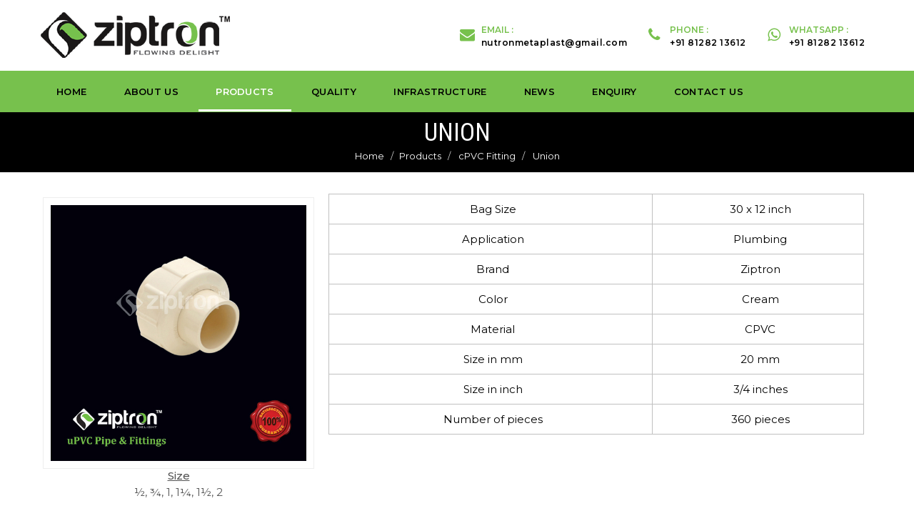

--- FILE ---
content_type: text/html; charset=utf-8
request_url: http://www.ziptronpipeandfittings.com/productview.aspx?pv=4
body_size: 4607
content:


<!DOCTYPE html PUBLIC "-//W3C//DTD XHTML 1.0 Transitional//EN" "http://www.w3.org/TR/xhtml1/DTD/xhtml1-transitional.dtd">
<html lang="en" xmlns="http://www.w3.org/1999/xhtml">
<head><meta charset="utf-8" /><meta http-equiv="X-UA-Compatible" content="IE=edge" /><meta name="viewport" content="width=device-width, initial-scale=1.0" /><link href="css/bootstrap.css" rel="stylesheet" type="text/css" /><link href="css/style.css" rel="stylesheet" type="text/css" /><link href="css/menu.css" rel="stylesheet" type="text/css" /><link href="css/animate.css" rel="stylesheet" type="text/css" /><link rel="shortcut icon" href="images/fav.ico" /><meta name="description" content="Ziptron is Manufacturer of uPvc Fitting, cPvc Fitting, SWR Fitting, Garden Pipe, Agriculture Pipe &amp; Fitting, Pipe &amp; Fitting, Pipes Solutions" /><meta name="Keywords" content="Ziptron, Nutron Metaplast, Ziptron Pipe, upvc fitting, cpvc fitting,upvc pipe and fitting, cpvc pipe and fitting, swr fitting, swr pipe &amp; fitting, garden pipe, agriculture pipe &amp; fitting and pipes solution pipe, brass fitting, upvc brass fitting, upvc ball valve, cpvc ball valve, pipes and fitting rajkot, dwarkadhish polymers" /><meta name="author" content="www.ziptronpipeandfittings.com,Ziptron" /><meta name="geography" value="India, Dubai, Singapore, England, United Kingdom, UK, Europe, USA, Gujart, Rajkot" /><meta property="og:title" content="Manufacturer of uPvc Pipe &amp; Fitting, cPvc Pipe &amp; Fitting, SWR Pipe &amp; Fitting, Agriculture Pipe &amp; Fitting, Pipes Solutions - Ziptron" /><meta property="og:image" content="http://www.ziptronpipeandfittings.com/images/logo.png" /><meta property="og:url" content="http://www.ziptronpipeandfittings.com/" /><meta property="og:description" content="Ziptron is Manufacturer of uPvc Fitting, cPvc Fitting, SWR Fitting, Garden Pipe, Agriculture Pipe &amp; Fitting, Pipe &amp; Fitting, Pipes Solutions." /><meta property="og:site_name" content="Ziptron" />
    <script async src="https://www.googletagmanager.com/gtag/js?id=UA-127050296-1"></script>
    <script>
        window.dataLayer = window.dataLayer || [];
        function gtag() { dataLayer.push(arguments); }
        gtag('js', new Date());

        gtag('config', 'UA-127050296-1');
    </script>
	<meta name="google-site-verification" content="ASCJOGg8qp-S3FVvzfrySaFoFfekj_xOJxWn7-UtlhM" />
    <link href="css/gallerymagnificpopup.css" rel="stylesheet" type="text/css" />
    <link href="css/product.css" rel="stylesheet" type="text/css" />
<title>
	cPVC Fitting, Union, uPvc Fitting, cPvc Fitting, SWR Fitting, Garden Pipe and Pipes to Nutron Metaplast (Ziptron brand) in Rajkot, Gujarat
</title></head>
<body>
    <form method="post" action="./productview.aspx?pv=4" id="form1">
<div class="aspNetHidden">
<input type="hidden" name="__VIEWSTATE" id="__VIEWSTATE" value="/wEPDwUJODU0OTk5NDMwD2QWAmYPZBYCAgMPZBYEAgEPFgIeC18hSXRlbUNvdW50AgoWFGYPZBYCZg8VAhhwcm9kdWN0c2xpc3QuYXNweD9jcGlkPTEMY1BWQyBGaXR0aW5nZAIBD2QWAmYPFQIYcHJvZHVjdHNsaXN0LmFzcHg/[base64]/Y3BpZD01DFNXUiBGaXR0aW5nc2QCBQ9kFgJmDxUCGHByb2R1Y3RzbGlzdC5hc3B4P2NwaWQ9NwpCYWxsIFZhbHZlZAIGD2QWAmYPFQIYcHJvZHVjdHNsaXN0LmFzcHg/Y3BpZD04FXVQVkMgUGlwZSAmIGNQVkMgUGlwZWQCBw9kFgJmDxUCGHByb2R1Y3RzbGlzdC5hc3B4P2NwaWQ9ORlIZWF2eSBEdXR5IFNvbHZlbnQgQ2VtZW50ZAIID2QWAmYPFQIZcHJvZHVjdHNsaXN0LmFzcHg/Y3BpZD0xMBljUFZDIDMgaW4gMSBNaXhlciBBZGFwdGVyZAIJD2QWAmYPFQIZcHJvZHVjdHNsaXN0LmFzcHg/[base64]/[base64]/5+XiZUuWvR9VRghtWFsDSVpio=" />
</div>

<div class="aspNetHidden">

	<input type="hidden" name="__VIEWSTATEGENERATOR" id="__VIEWSTATEGENERATOR" value="CAE6DB63" />
</div>
    <div class="header-main">
        <div class="container">
            <div class="row ">
                <div class="logo">
                    <a href="default.aspx" title="Nutron Metaplast (Ziptron brand) ">
                        <img src="images/logo.png" alt="Nutron Metaplast (Ziptron brand) "></a>
                </div>
                <div class="top-icons">
                    <a href="#"><i class="fa fa-envelope"></i>Email :<span><span class="__cf_email__" data-cfemail="e38d9697918c8d8e869782938f829097a3848e828a8fcd808c8e">[email&#160;protected]</span></span></a>
                    <a href="tel:08128213612" target="_blank"><i class="fa fa-phone"></i>Phone :<span>+91
                        81282 13612</span></a> <a href="https://wa.me/918128213612" target="_blank"><i class="fa fa-whatsapp">
                        </i>Whatsapp :<span>+91 81282 13612</span></a>
                </div>
            </div>
        </div>
        <div class="header">
            <div class="container">
                <div class="row ">
                    <div id='cssmenu' class="nav-hm">
                        <ul>
                            <li id="m1"><a href="home">Home</a> </li>
                            <li id="m2"><a href="aboutus.aspx">About Us</a></li>
                            <li id="m3"><a href="products.aspx">Products</a>
                                <ul>
                                    
                                            <li><a href="productslist.aspx?cpid=1">
                                                cPVC Fitting</a></li>
                                        
                                            <li><a href="productslist.aspx?cpid=2">
                                                uPVC Fitting</a></li>
                                        
                                            <li><a href="productslist.aspx?cpid=3">
                                                cPVC Brass Fitting</a></li>
                                        
                                            <li><a href="productslist.aspx?cpid=4">
                                                uPVC Brass Fitting</a></li>
                                        
                                            <li><a href="productslist.aspx?cpid=5">
                                                SWR Fittings</a></li>
                                        
                                            <li><a href="productslist.aspx?cpid=7">
                                                Ball Valve</a></li>
                                        
                                            <li><a href="productslist.aspx?cpid=8">
                                                uPVC Pipe & cPVC Pipe</a></li>
                                        
                                            <li><a href="productslist.aspx?cpid=9">
                                                Heavy Duty Solvent Cement</a></li>
                                        
                                            <li><a href="productslist.aspx?cpid=10">
                                                cPVC 3 in 1 Mixer Adapter</a></li>
                                        
                                            <li><a href="productslist.aspx?cpid=11">
                                                uPVC & cPVC Concealed Valve</a></li>
                                        
                                </ul>
                            </li>
                            <li id="m4"><a href="quality.aspx">Quality</a> </li>
                            <li id="m7"><a href="infrastructure.aspx">Infrastructure</a> </li>
                            <li id="m8"><a href="news.aspx">News</a> </li>
                            <li id="m5"><a href="enquiry.aspx">Enquiry</a> </li>
                            <li id="m6"><a href="contact.aspx">Contact Us</a> </li>
                        </ul>
                    </div>
                </div>
            </div>
        </div>
    </div>
    
    <div id="ContentPlaceHolder1_divView">
        <div class="page-head">
            <div class="container">
                <div class="row">
                    <h1 id="ContentPlaceHolder1_h1ProductName" class=" wow fadeInDown animated" title="Union">Union</h1>
                    <ul class="breadcrumb wow fadeInUp animated">
                        <li><a href="default.aspx">Home</a> </li>
                        <li><a href="products.aspx">Products</a></li>
                        <li id="ContentPlaceHolder1_cate1">
                            <a id="ContentPlaceHolder1_hlCate" href="productslist.aspx?cpid=1">cPVC Fitting</a></li>
                        <li>
                            <a id="ContentPlaceHolder1_hlproductnm">Union</a>
                        </li>
                    </ul>
                </div>
            </div>
        </div>
        <div class="section">
            <div class="container">
                <div class="row">
                    <div class="col-sm-4 boxdesc wow fadeInLeft animated">
                        <a id="ContentPlaceHolder1_imgLarge" class="zm" title="cPVC Fitting-Union" href="products/smallphoto/union-4.jpg"><img id="ContentPlaceHolder1_imgSmall" class="img-responsive  boxdescimg" src="products/smallphoto/union-4.jpg" /></a>
                        <div class="boxdesc">
                            <strong>Size</strong>
                            <p>
                               <span id="ContentPlaceHolder1_lblSize">½, ¾, 1, 1¼, 1½, 2</span></p>
                        </div>
                    </div>
                    <div class="col-sm-8 wow fadeInRight animated">
                        <div id="ContentPlaceHolder1_divDescription" class="text-desc"><table>
    <tbody>
        <tr>
            <td>Bag Size</td>
            <td>30 x 12 inch</td>
        </tr>
        <tr>
            <td>Application</td>
            <td>Plumbing</td>
        </tr>
        <tr>
            <td>Brand</td>
            <td>Ziptron</td>
        </tr>
        <tr>
            <td>Color</td>
            <td>Cream</td>
        </tr>
        <tr>
            <td>Material</td>
            <td>CPVC</td>
        </tr>
        <tr>
            <td>Size in mm</td>
            <td>20 mm</td>
        </tr>
        <tr>
            <td>Size in inch</td>
            <td>3/4 inches</td>
        </tr>
        <tr>
            <td>Number of pieces</td>
            <td>360 pieces</td>
        </tr>
    </tbody>
</table></div>
                    </div>
                    <br clear="all" />
                </div>
            </div>
        </div>
    </div>
    

    <div class="footer">
        <div class="container">
            <div class="row wow fadeInUp animated">
                <div class="col-md-3  ">
                    <img src="images/flogo.png" alt="Nutron Metaplast (Ziptron brand) " title="Nutron Metaplast (Ziptron brand) "
                        class="img-responsive">
                </div>
                <div class="col-md-3">
                    <h3 title="Quick Link">
                        About</h3>
                    <p>
                        The Nutron Metaplast Manufactures the uPVC, cPVC, SWR and Agriculture Pipe & Fittings
                        as ZIPTRON Brand. It has obtained the ISO 9001:2015 certification .
                    </p>
                </div>
                <div class="col-md-2">
                    <h3 title="Quick Link">
                        Quick Link</h3>
                    <ul class="list">
                        <li><a href="default.aspx"><i class="fa fa-angle-right hidden-xs"></i>Home</a></li>
                        <li><a href="aboutus.aspx"><i class="fa fa-angle-right hidden-xs"></i>About</a></li>
                        <li><a href="infrastructure.aspx"><i class="fa fa-angle-right hidden-xs"></i>Infrastructure</a></li>
                        <li><a href="enquiry.aspx"><i class="fa fa-angle-right hidden-xs"></i>Enquiry</a></li>
                        <li><a href="contact.aspx"><i class="fa fa-angle-right hidden-xs"></i>Contact</a></li>
                    </ul>
                </div>
                <div class="col-md-4">
                    <h3 title="contact">
                        Contact Us</h3>
                    <ul class="address">
                        <li>
                            <h4>
                                <i class="fa fa-industry"></i><span title="Nutron Metaplast ">Nutron Metaplast </span>
                            </h4>
                        </li>
                        <li><i class="fa fa-map-marker"></i>
                            <p>
                                Plot No. G-2119 , Near Galaxy Stamping,
                                <br />
                                Kadwani Forging Street, Kishan Gate,
                                <br />
                                Metoda GIDC (Lodhika), Gujarat 360021
                            </p>
                        </li>
                        <li><i class="fa fa-phone"></i>
                            <p>
                                +91 81282 13612</p>
                        </li>
                        <li><i class="fa fa-envelope"></i>
                            <p>
                                <a href="/cdn-cgi/l/email-protection" class="__cf_email__" data-cfemail="0b657e7f796465666e7f6a7b676a787f4b6c666a626725686466">[email&#160;protected]</a></p>
                        </li>
                    </ul>
                </div>
            </div>
        </div>
        <div class="copyrights">
            <div class="container">
                <div class="row">
                    <p class="text-center">
                        Â© 2018 Nutron Metaplast . All rights reserved. Developed by <a href="http://www.jbsoftware.co.in"
                            target="_blank">JB Software</a>
                    </p>
                </div>
            </div>
        </div>
    </div>
    </form>
    <script data-cfasync="false" src="/cdn-cgi/scripts/5c5dd728/cloudflare-static/email-decode.min.js"></script><script src="js/jquery.min.js" type="text/javascript"></script>
    <script src="js/bootstrap.min.js" type="text/javascript"></script>
    <script src="js/functions.js" type="text/javascript"></script>
    <script src="js/menu.js" type="text/javascript"></script>
    <script src="js/wow.js" type="text/javascript"></script>
    <script type="text/javascript">
        wow = new WOW({ animateClass: 'wow', offset: 100 });
        wow.init();
    </script>
    
    <script src="js/gallerymagnificpopup.js" type="text/javascript"></script>
    <script type="text/javascript">
        $('.boxdesc a.zm').magnificPopup({
            type: 'image',
            gallery: { enabled: true },
            titleSrc: 'alt',
            cursor: 'mfp-zoom-out-cur'
        });

        $("#m3").addClass("active");
    </script>

<script defer src="https://static.cloudflareinsights.com/beacon.min.js/vcd15cbe7772f49c399c6a5babf22c1241717689176015" integrity="sha512-ZpsOmlRQV6y907TI0dKBHq9Md29nnaEIPlkf84rnaERnq6zvWvPUqr2ft8M1aS28oN72PdrCzSjY4U6VaAw1EQ==" data-cf-beacon='{"version":"2024.11.0","token":"6f6fc1d0fdf3488d9764e5b542a4b655","r":1,"server_timing":{"name":{"cfCacheStatus":true,"cfEdge":true,"cfExtPri":true,"cfL4":true,"cfOrigin":true,"cfSpeedBrain":true},"location_startswith":null}}' crossorigin="anonymous"></script>
</body>
</html>


--- FILE ---
content_type: text/css
request_url: http://www.ziptronpipeandfittings.com/css/style.css
body_size: 16133
content:
@import url('https://fonts.googleapis.com/css?family=Montserrat:300,400,500,600');
@import url('https://maxcdn.bootstrapcdn.com/font-awesome/4.4.0/css/font-awesome.min.css');
@import url('https://fonts.googleapis.com/css?family=Roboto+Condensed');

/* General */
body
{
    font-family: 'Montserrat' , sans-serif;
    font-size: 15px;
    font-weight: 400;
    line-height: 26px;
    position: relative;
    margin: 0;
    padding: 0;
}
h1, h2, h3, h4, h5, h6
{
    font-family: "Roboto Condensed" , sans-serif;
    font-weight: 400;
    margin: 0;
}
a, a:focus, a:hover
{
    outline: medium none;
    text-decoration: none;
}
ul, ol
{
    padding: 0;
    margin: 0;
    list-style: none;
}
.no-padding
{
    padding: 0;
}



.header-main
{
    background: #fff;
    left: 0;
    right: 0;
    z-index: 9;
    box-shadow: 0 6px 12px rgba(0, 0, 0, 0.175);
    webkit-transition: color .2s ease;
    -moz-transition: color .2s ease;
    -ms-transition: color .2s ease;
    -o-transition: color .2s ease;
    transition: color .2s ease;
}

.header-main.fixed .header
{
    position: fixed;
    z-index: 9;
    box-shadow: 0 6px 12px rgba(0, 0, 0, 0.175);
    height: 0;
    left: 0;
    right: 0;
    top: 0;
    height: auto;
}
.header-main.fixed
{
    padding-top: 59px;
}

.logo
{
    float: left;
    padding: 14px 0;
}

.header
{
    background: #77c14d;
}

/* - Top Header */
.top-icons
{
    float: right;
    padding: 15px 0;
}
.top-icons > a
{
    font-size: 12px;
    color: #77c14d;
    text-transform: uppercase;
    font-weight: 600;
    position: relative;
    display: inline-block;
    padding: 14px;
    margin-right: 28px;
    text-decoration: none;
    text-align: left;
}
.top-icons > a:last-child{margin-right: 0px;}
.top-icons > a .fa
{
      position: absolute;
    left: -25px;
    top: 14px;
    font-size: 21px;
    padding: 9px;
    width: 40px;
    height: 40px;
    margin-right: 10px;
}
.top-icons > a span
{
    display: block;
    text-transform: initial;    
    line-height: 9px;
    letter-spacing: 0.5px;
    color: #000;
}


/* ----------title---------------*/
.h-title
{
    font-size: 30px;
    font-weight: 600;
    line-height: 40px;
    padding: 0px 0 16px 0;
    margin: 0;
    letter-spacing: 0.5px;
    color: #353535;
    margin-bottom: 18px;
}
.h-title:before
{
    background-color: #242424;
    bottom: 6px;
    content: "";
    height: 1px;
    left: 0;
    margin: 0;
    position: absolute;
    right: 0;
    width: 99px;
}
.h-title:after
{
    background-color: #242424;
    bottom: 0;
    content: "";
    height: 1px;
    left: 0;
    margin: 0;
    position: absolute;
    right: 0;
    width: 59px;
}
.h-title span
{
    color: #77c14d;
}
.h-title.center
{
    text-align: center;
}
.h-title.center:before
{
    margin: 0 auto;
}
.h-title.center:after
{
    margin: 0 auto;
}

/*--------- inner header -----------*/

.page-head
{
    padding: 10px 0;
    background-position: center center;
    background-repeat: no-repeat;
    color: #fff;
    text-align: center;
    position: relative;
    background: #000;
}

.page-head h1
{
    margin: 0;
    padding: 0;
    font-size: 35px;
    text-transform: uppercase;
    text-align: center;
    color: #fff;
    font-weight: 500;
}
.breadcrumb
{
    text-align: center;
    background: transparent;
    margin: 0;
    padding: 0;
}
.breadcrumb > li
{
    font-size: 13px;
    color: #fff;
}
.breadcrumb > li > a
{
    color: #fff;
}


/*service item*/

.service-item
{
    padding: 50px 35px;
    box-shadow: 0px 0px 6px rgba(59,62,72,0.2);
    background: #fff;
    transition: .3s all;
    margin-bottom: 30px;
}
.service-item:hover
{
    box-shadow: 0px 20px 20px 0px rgba(59,62,72,0.1);
}
.service-item .icon i
{
    color: #77c14d;
    padding: 16px 0;
    font-size: 22px;
}
.service-item .icon
{
    height: 60px;
    width: 60px;
    line-height: 52px;
    border-radius: 100%;
    font-size: 30px;
    border: 2px solid #77c14d;
    text-align: center;
}
.service-item .icon:before
{
    content: '';
    position: absolute;
    width: 30px;
    margin-top: 27px;
    margin-left: 43px;
    height: 2px;
    background: #77c14d;
}
.service-item .icon:after
{
    content: '';
    position: absolute;
    width: 30px;
    margin-top: 27px;
    margin-left: -75px;
    height: 2px;
    background: #77c14d;
}
.service-item .icon
{
    display: inline-block;
    margin-bottom: 17px;
}
.service-item h4
{
    font-size: 22px;
}
.service-item p
{
    margin-top: 5px;
    margin-bottom: 5px;
}


/*------------infomation box------------*/
.infomation
{
    background: #77c14d;
    padding: 25px 0;
    color: #fff;
}
.infomation p
{
    color: #fff;
    line-height: 23px;
    margin-bottom: 0;
    font-weight: 500;
    padding: 10px 0 0px 0;
}
.infomation strong
{
    font-size: 18px;
}
 .infomation h5{margin-top:60px}
.infomation h3
{
    font-size: 35px;
}
.infomation ul li
{
    width: calc(96%/3);
    display: inline-block;
    text-align: center;
}
.infomation ul li img
{
    width: 120px;
    display: inline-block;
}


/*=========== FIRST ABOUT SECTION ==========*/
.section
{
    padding: 30px 0 30px 0;
}
.sectionbg
{
    background: #F3F2F2;
    padding: 30px 0 45px 0;
}



/*-------text description-----------*/
.text-desc h1:first-child, .text-desc h2:first-child, .text-desc h3:first-child, .text-desc h4:first-child, .text-desc h5:first-child
{
    margin: 0px 0 5px 0;
}
.text-desc h1, .text-desc h2, .text-desc h3, .text-desc h4, .text-desc h5
{
    margin: 14px 0 5px 0;
}
.text-desc table
{
    border-collapse: collapse;
    margin: 0px 0 20px 0;
    width: 100%;
}
.text-desc table thead, .text-desc table th
{
    background: #f1f1f1;
    text-align: center;
    font-weight: bold;
    font-family: Arial, Helvetica, sans-serif;
    font-size: 15px;
}
.text-desc table td, .text-desc table th
{
    border: 1.5px solid #C0C0C0;
    padding: 8px 3px 7px 9px;
    color: #000;
    vertical-align: middle;
}
.text-desc table td
{
    text-align: center;
    font-size: 15px;
}
.text-desc ul, .text-desc ul ul
{
    margin-left: 17px;
    margin-bottom: 22px;
}

.text-desc ul li
{
    list-style-type: disc;
}
.text-desc ul ul li
{
    list-style-type: circle;
}

.text-desc h2
{
    color: #0087C7;
}
.text-desc h3
{
    margin-top: 30px;
    text-align: center;
    font-size: 26px;
    line-height: 44px;
    text-transform: uppercase;
    font-weight: 500;
    color: #77c14d;
}
.text-desc h3:after
{
    margin-left: auto;
    margin-right: auto;
    margin-top: 20px;
    display: block;
    content: "";
    background-color: #77c14d;
    background: -moz-linear-gradient(left, rgba(253,181,0,0) 0%,#77c14d 40%,#77c14d 50%,#77c14d 60%,rgba(253,181,0,0) 100%);
    background: -webkit-linear-gradient(left, rgba(253,181,0,0) 0%,#77c14d 40%,#77c14d 50%,#77c14d 60%,rgba(253,181,0,0) 100%);
    background: linear-gradient(left, rgba(253,181,0,0) 0%,#77c14d 40%,#77c14d 50%,#77c14d 60%,rgba(253,181,0,0) 100%);
    filter: progid:DXImageTransform.Microsoft.gradient( startColorstr='#fdb500', endColorstr='#fdb500',GradientType=1 );
    width: 260px;
    height: 2px;
    margin-top: 5px;
    margin-bottom: 20px;
}
.text-desc tt
{
    font-size: 26px;
    font-weight: 300;
    font-family: 'Montserrat' , sans-serif;
    line-height: 32px;
}
.text-desc h4
{
    color: #77c14d;
    font-size: 22px;
    font-weight: 600;
    line-height: 32px;
    padding: 0px 0 6px 0;
    margin: 0;
    letter-spacing: 0.5px;
    margin-bottom: 8px;
    position: relative;
}
.text-desc h4:before
{
    background-color: #77c14d;
    bottom: 4px;
    content: "";
    height: 1px;
    left: 0;
    margin: 0;
    position: absolute;
    right: 0;
    width: 99px;
}
.text-desc h4:after
{
    background-color: #77c14d;
    bottom: 0;
    content: "";
    height: 1px;
    left: 0;
    margin: 0;
    position: absolute;
    right: 0;
    width: 59px;
}




.text-desc h2 + hr, .text-desc h4 + hr
{
    border-color: #d0d0d0;
    width: 55%;
    text-align: center;
    display: inline-block;
}
.text-desc img
{
    display: inline-block !important;
}


/*------------product box------------*/

.box2
{
    padding-top: 0px;
    background: #fff;
}

/*
.box2:hover .box2_img
{
    box-shadow: 0 8px 16px rgba(0, 0, 0, 0.1);
    transition: all 0.9s ease 0s;
}*/
.box2 img
{
    padding: 4px;
    border: 1px solid #d8d6d6;
    text-align: center;  width: 100%;
}
.box2 h4
{
    text-transform: none;
    font-weight: 500;
    padding: 7px 0;
    font-size: 18px;
    color: #000;
    text-align: center;
    margin: 0;
    text-transform: uppercase;
    letter-spacing: 0.5px;
}
.box2 h4 a
{
    color: #000000;
}
.boxdesc {


    text-align: center;
    padding: 5px;
    color: #555555;
}
.boxdesc  strong {
    display: block;
    text-decoration:underline;
    font-weight: 500;    line-height: 10px;
}
.boxdesc p {
    margin: 5px 0;
}

.box3
{
    padding-top: 0px;
    text-align: center;
    padding: 12px;
}
.box3 img
{
    border: 1px solid #EEE;
    padding: 4px;
    margin-bottom: 7px;
    text-align: center;
    width: 100%;
    transition: all 0.7s ease 0s;
    -webkit-box-shadow: 5px 5px 0 0 #f1f1f1;
    -moz-box-shadow: 5px 5px 0 0 #f1f1f1;
}
.box3 h4
{
    font-weight: 500;
    font-size: 18px;
    color: #000;
    text-transform: uppercase;
    margin: 0;
    font-weight: 400;
    text-transform: uppercase;
    letter-spacing: 0.5px;
    display: inline-block;
    padding: 7px 13px;
    transition: all 0.7s ease 0s;
}



/*accessorie list*/
.accessorielist
{
}
.accessorielist li
{
    width: calc(90%/6);
    display: inline-block;
    vertical-align: top;
    margin: 8px 8px;
}
.accessorielist li img
{
    border: 1px solid #e4e4e4;
    width: 100%;
    padding: 2px;
}
.accessorielist li h4
{
    width: 100%;
    padding: 4px 1px;
    font-size: 15px;
    color: #4c4c4c;
    text-align: center;
    width: 100%;
    display: block;
}
.accessorielist li h4:hover
{
    color: #77c14d;
}

@media screen and (max-width: 1199px)
{
    .accessorielist li
    {
        width: calc(89%/6);
    }
}
@media screen and (max-width: 990px)
{
    .accessorielist li
    {
        width: calc(88%/5);
    }
}
@media screen and (max-width: 750px)
{
    .accessorielist li
    {
        width: calc(86%/4);
    }
}
@media screen and (max-width: 590px)
{
    .accessorielist li
    {
        width: calc(86%/3);
    }
}
@media screen and (max-width: 420px)
{
    .accessorielist li
    {
        width: calc(86%/2);
    }
}


/*-----------gallery----------*/
.video .col-sm-4
{
    padding: 10px;
}

.gallery .box2
{
    margin-left: 0px !important;
}
.gallery .col-sm-3
{
    padding: 10px;
}


/*------------ enquiry box ----------*/
.form button
{
    margin-top: 30px;
}
.form label
{
}
.form textarea.text-field
{
    height: 80px;
}
.form .cust-btn
{
    background: #1f425d none repeat scroll 0 0;
    margin-top: 15px;
    padding: 14px 30px;
    border: medium none;
}
.form .select
{
    margin: 0 !important;
    font-size: 15px !important;
}
.form .text-field
{
    background: #fff;
    border: 1px solid #c3c3c3;
    color: #858585;
    font-size: 14px;
    margin: 0px 0 10px 0;
    padding: 10px 15px;
    width: 100%;
}
.form .text-field:focus, .form .text-field:hover
{
    border-color: #75b519;
    box-shadow: none;
    border-width: 1px;
}
.errorbox, .errorbox span, .errorbox li
{
    color: #D90000;
}
.errorbox .sucmsg
{
    color: #046310;
}
.jb-btn
{
    padding: 0 35px;
    background: #77c14d;
    position: relative;
    display: inline-block;
    border: none;
    line-height: 50px;
    font-size: 16px;
    font-weight: bold;
    color: #fff;
    text-transform: uppercase;
    transition: 400ms all;
    -webkit-transition: 400ms all;
}
.jb-btn:hover
{
    text-decoration: none;
    background: #1e346c;
    color: #fff;
}
.jb-btn:before
{
    content: '';
    position: absolute;
    top: -3px;
    right: -3px;
    bottom: -3px;
    left: -3px;
    border: 1px solid #e62117;
}
.jb-btn span
{
    display: block;
    position: relative;
}
/*-----------contact list------------*/

.address li
{
    margin: 0 0 5px;
}
.address h4
{
    color: #000;
}
.address .fa
{
    color: #000;
    font-size: 15px;
}
.address i
{
    display: inline-block;
    margin: 2px 8px 0 0;
    vertical-align: top;
}
.address > li > i
{
    margin-top: 6px;
}
.address p
{
    display: inline-block;
    text-align: left !important;
    margin: 0;
}




/*-------social-----*/

.social
{
    list-style-type: none;
    padding: 0;
    margin: 0;
}
.social li
{
    display: inline-block;
}
.social a
{
    margin-right: 5px;
    cursor: pointer;
    display: block;
    width: 35px;
    height: 35px;
    border: 1px solid #7a7a7a;
    text-align: center;
    padding-top: 10px;
    text-decoration: none;
    color: #7a7a7a;
}
.social a:hover
{
    background: #77c14d;
    color: #fff;
}


/*------------fottor-----------*/
.footer
{
    background: #000;
    color: #fff;
    padding: 30px 0 0px 0;
    -webkit-box-shadow: 0px 3px 8px 3px rgba(0, 0, 0, 0.175);
    -moz-box-shadow: 0px 3px 8px 3px rgba(0, 0, 0, 0.175);
    box-shadow: 0px 3px 8px 3px rgba(0, 0, 0, 0.175);
    position: relative;
}

.footer img
{
    display: inline-block;
    padding-top: 50px;
}
.footer p, .footer a
{
    color: #7a7a7a;
    font-size: 14px;
}

.footer ul.list li
{
    list-style: none;
    margin: 0 0 5px 0;
}

.footer ul.list li a:hover
{
    opacity: 0.7;
}
.footer ul.list li i
{
    padding: 0 8px 0 0;
}

.footer h3
{
    color: #d1d1d1;
    font-size: 18px;
    font-weight: 500;
    margin: 0 0 15px;
    position: relative;
}

.footer .address h4, .footer .address .fa
{
    color: #9a9a9a;
}
.copyrights
{
    padding: 20px 0;
    overflow: hidden;
    font-size: 12px;
    color: #999;    margin-top: 14px;
    background-color: #0b0b0b;
}
.copyrights p
{
    margin: 0;
}

@media (max-width: 992px)
{
    .header-main
    {
        position: inherit;
        padding: 0;
    }
    .header
    {
        padding: 0;
        background: none;
    }
    .header-main .col-sm-12
    {
        position: inherit;
        top: 0px;
    }
    .top-icons {
     float: none; 
    padding: 15px 30px;
    text-align: center;}
    .page-head
    {
        padding: 8px 0 8px 0;
    }
    .logo
    {
        padding: 0;
        text-align: center;
        float: none !important;
    }
    .footer .col-md-3, .footer .col-md-2
    {
        padding-bottom: 20px;
    }
    .footer img
    {
        display: inline-block;
        padding-top: 0px;
    }
    .headerright
    {
        float: none !important;
    }
}
@media (max-width: 720px)
{

    .header-main
    {
        position: inherit;
        padding: 0 12px;
    }
    .top-icons a{
     display:block }
    .top-header .top-icons ul
    {
        padding-left: 0;
        margin-bottom: 0;
        display: inline-block;
        border-top: 1px solid #eee;
        margin-top: 11px;
        text-align: center;
        float: none;
    }
    .top-header .top-icons
    {
        text-align: center;
        float: none;
    }
    .infomation h3,.infomation h5{text-align:center}
    .infomation h5{margin:0}
    .infomation .col-sm-4{margin-bottom:15px}
}



--- FILE ---
content_type: text/css
request_url: http://www.ziptronpipeandfittings.com/css/menu.css
body_size: 7099
content:

#cssmenu, #cssmenu ul, #cssmenu ul li, #cssmenu ul li a, #cssmenu #menu-button
{
    margin: 0;
    padding: 0;
    border: 0;
    list-style: none;
    line-height: 1;
    display: block;
    position: relative;
    -webkit-box-sizing: border-box;
    -moz-box-sizing: border-box;
    box-sizing: border-box;
}
#cssmenu #menu-button
{
    display: none;9
}
#cssmenu
{
    color: #000 !important;
    font-size: 13px;
    text-transform: uppercase;
        font-weight: 600;
    letter-spacing: 0.3px;
 }
.navbar-nav > ul > li:first-child > a
{
    border-left: 1px solid #b9c7a5;
}

#cssmenu > ul > li
{
    display: inline-block;
    padding: 0 4px;
    position: relative;transition: all 0.7s ease 0s;
}
#cssmenu > ul > li:before, #cssmenu > ul > li.active:before
{
    content: '';
    width: 0;
    height: 3px;
    bottom: 1px;
    left: 0;
    background: #ffff;
    position: absolute;
    transition: all 400ms;
    -webkit-transition: all 400ms;
}
#cssmenu > ul > li:hover:before, #cssmenu > ul > li.active:before
{
    width: 100%;
}
#cssmenu.align-center > ul
{
    font-size: 0;
    text-align: center;
}
#cssmenu.align-center > ul > li
{
    display: inline-block;
    float: none;
}
#cssmenu.align-center ul ul
{
    text-align: left;
}
#cssmenu.align-right > ul > li
{
    float: right;
}
#cssmenu.align-right ul ul
{
    text-align: right;
}
#cssmenu > ul > li > a
{
    text-decoration: none;
    color: #000;
    line-height: 24px;
    padding: 17px 20px;
    -webkit-transition: color .2s ease;
    -moz-transition: color .2s ease;
    -ms-transition: color .2s ease;
    -o-transition: color .2s ease;
    transition: color .2s ease;
}

#cssmenu > ul > li > a:hover, #cssmenu > ul > li.active > a
{
    color: #fff;
}
#cssmenu > ul > li:hover  > a {color:#fff}

.nav-hm > li
{
    background: none;
    position: relative;
}

#cssmenu > ul > li.has-sub > a
{
    /*    padding-right: 25px;*/
}


#cssmenu ul ul
{
    position: absolute;
    left: -9999px;
    z-index: 99;
    width: 300px;
    background: #fff;webkit-box-shadow: 0 6px 12px rgba(0, 0, 0, 0.175);
    box-shadow: 0 6px 12px rgba(0, 0, 0, 0.175);    border-top: 3px solid #77c14d;

}
#cssmenu li:hover > ul
{
    left: auto;
}
#cssmenu.align-right li:hover > ul
{
    right: 0;
}
#cssmenu ul ul ul
{
    margin-left: 100%;
    top: 0;
    width: 160px;
}

#cssmenu ul ul ul li a
{
    width: inherit;
    padding: 5px;
}
#cssmenu.align-right ul ul ul
{
    margin-left: 0;
    margin-right: 100%;
}
#cssmenu ul ul li
{
    height: 0;
    -webkit-transition: height .2s ease;
    -moz-transition: height .2s ease;
    -ms-transition: height .2s ease;
    -o-transition: height .2s ease;
    transition: height .2s ease;
}
#cssmenu ul li:hover > ul > li
{
    height: auto;
}
#cssmenu ul ul li a
{
    padding: 9px 11px;
    text-decoration: none;
    color: #000;
    line-height: 16px;
        font-weight: 500;
    -webkit-transition: color .2s ease;
    -moz-transition: color .2s ease;
    -ms-transition: color .2s ease;
    -o-transition: color .2s ease;
    transition: color .2s ease;
}

#cssmenu ul ul li:hover > a, #cssmenu ul ul li a:hover
{
    color: #77c14d;
}
#cssmenu ul ul li.has-sub:hover > a::after
{
    border-color: #ffffff;
}
@media all and (max-width: 990px), only screen and (-webkit-min-device-pixel-ratio: 2) and (max-width: 1024px), only screen and (min--moz-device-pixel-ratio: 2) and (max-width: 1024px), only screen and (-o-min-device-pixel-ratio: 2/1) and (max-width: 1024px), only screen and (min-device-pixel-ratio: 2) and (max-width: 1024px), only screen and (min-resolution: 192dpi) and (max-width: 1024px), only screen and (min-resolution: 2dppx) and (max-width: 1024px)
{
    #cssmenu
    {
        width: 100%;
    }
    #cssmenu ul
    {
        width: 100%;
        display: none;
    }
    #cssmenu.align-center > ul, #cssmenu.align-right ul ul
    {
        text-align: left;
    }
    #cssmenu ul li, #cssmenu ul ul li, #cssmenu ul li:hover > ul > li
    {
        width: 100%;
        height: auto;
        border-top: 1px solid rgba(120, 120, 120, 0.15);
    }
    #cssmenu ul li a, #cssmenu ul ul li a
    {
        width: 100%;
    /*    color: #fff;*/
    }
    #cssmenu > ul > li, #cssmenu.align-center > ul > li, #cssmenu.align-right > ul > li
    {
        float: none;
        display: block;
    }
    #cssmenu > ul > li > a{
        padding: 14px 0px;}
    
    #cssmenu > ul > li {
    padding: 0 ;}
    #cssmenu ul ul {
    border-top: none;
}
    #cssmenu ul ul li a
    {
        padding: 10px;
        font-size: 12px;
        color: #000;
        background: none;
    }
   #cssmenu > ul > li > a:hover, #cssmenu > ul > li.active > a
{
    color: #77c14d;
}
#cssmenu > ul > li:hover  > a {color:#77c14d}
   
    #cssmenu ul ul ul li a
    {
        padding-left: 40px;
    }
    #cssmenu ul ul, #cssmenu ul ul ul
    {
        position: relative;
        left: 0;
        right: auto;
        width: 100%;
        margin: 0;
    }
    #cssmenu > ul > li.has-sub > a::after, #cssmenu ul ul li.has-sub > a::after
    {
        display: none;
    }
    #menu-line
    {
        display: none;
    }
    #cssmenu #menu-button
    {
        display: block;
            padding: 20px 12px;
    color: #ffffff;
        cursor: pointer;
        font-size: 15px;
        text-transform: uppercase;
    background: black;
    margin-bottom: 10px;
    }
    #cssmenu #menu-button::after
    {
        content: '';
        position: absolute;
        top: 20px;
        right: 20px;
        display: block;
        width: 15px;
        height: 2px;
        background: #fff;
    }
    #cssmenu #menu-button::before
    {
        content: '';
        position: absolute;
        top: 25px;
        right: 20px;
        display: block;
        width: 15px;
        height: 7px;
        border-top: 2px solid #fff;
        border-bottom: 2px solid #fff;
    }
    #cssmenu .submenu-button
    {
        position: absolute;
        z-index: 10;
        right: 0;
        top: 0;
        display: block;
        border-left: 1px solid rgba(120, 120, 120, 0.15);
        height: 52px;
        width: 52px;
        cursor: pointer;
    }
    #cssmenu .submenu-button::after
    {
        content: '';
        position: absolute;
        top: 21px;
        left: 26px;
        display: block;
        width: 1px;
        height: 11px;
        background: #000;
        z-index: 99;
    }
    #cssmenu .submenu-button::before
    {
        content: '';
        position: absolute;
        left: 21px;
        top: 26px;
        display: block;
        width: 11px;
        height: 1px;
        background: #000;
        z-index: 99;
    }
    #cssmenu .submenu-button.submenu-opened:after
    {
        display: none;
    }
}


--- FILE ---
content_type: text/css
request_url: http://www.ziptronpipeandfittings.com/css/product.css
body_size: 1269
content:
ul.productlist{padding:0px}
ul.productlist li{width:19%;display: inline-block;vertical-align: top;transition: all 0.7s ease 0s;}

@media screen and (max-width: 1199px) {ul.productlist li{width: 19%;}}
@media screen and (max-width: 990px) {ul.productlist li{width:24%;}}
@media screen and (max-width: 749px) {ul.productlist li{width: 30%;}}
@media screen and (max-width: 565px) {ul.productlist {text-align:center}ul.productlist li {width: 45%;margin:10px 0px !important}}

ul.productsub {padding:0px}
ul.productsub li{width:30.4%;display: inline-block;vertical-align: top;margin: 15px;transition: all 0.7s ease 0s}
@media screen and (max-width: 1200px) {ul.productsub li{width:29.7%;}}
@media screen and (max-width: 990px) {ul.productsub li{width:45%;}}
@media screen and (max-width: 680px) {ul.productsub li{width:43.5%;}}
@media screen and (max-width: 580px) {ul.productsub{text-align: center;}ul.productsub li {width: 96%; margin: 0px;margin-bottom: 15px;}}


.boxdesc img{border:1px solid #eee;padding:10px;}
.gallery .box2_img{border:1px solid #eee;}
.gallery .col-sm-3{padding:15px}
.pdfbox{text-align:center}
.pdfbox img{display:inline-block}

.flexslider{border:1px solid #eee;margin:0 0 20px 0;padding:5px!important}

--- FILE ---
content_type: application/javascript
request_url: http://www.ziptronpipeandfittings.com/js/functions.js
body_size: 703
content:
jQuery(document).ready(function () {

    "use strict";

     var $window = $(window);
    $('body').each(function () {
        var $scroll = $(this);
        if ($(window).width() >= 980) {
            $(window).scroll(function () {
                var yPos = -($window.scrollTop() / $scroll.data('speed'));
                var coords = '50% ' + yPos + 'px';
                $scroll.css({ backgroundPosition: coords });
                var scroll = $(window).scrollTop();
                if (scroll >= 100) { $(".header-main").addClass("fixed"); }
                else { $(".header-main").removeClass("fixed"); }
            });
        }

    });


});


